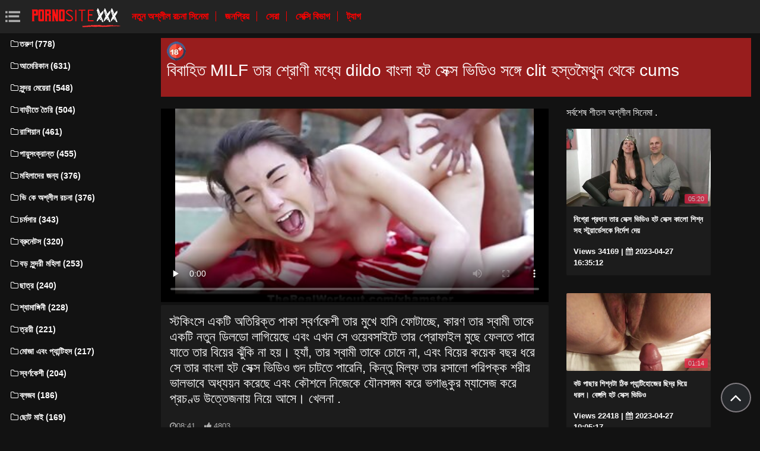

--- FILE ---
content_type: text/html; charset=UTF-8
request_url: https://seksabhidiohata.com/video/1336/%E0%A6%AC-%E0%A6%AC-%E0%A6%B9-%E0%A6%A4-milf-%E0%A6%A4-%E0%A6%B0-%E0%A6%B6-%E0%A6%B0-%E0%A6%A3-%E0%A6%AE%E0%A6%A7-%E0%A6%AF-dildo-%E0%A6%AC-%E0%A6%B2-%E0%A6%B9%E0%A6%9F-%E0%A6%B8-%E0%A6%95-%E0%A6%B8-%E0%A6%AD-%E0%A6%A1-%E0%A6%93-%E0%A6%B8%E0%A6%99-%E0%A6%97-clit-%E0%A6%B9%E0%A6%B8-%E0%A6%A4%E0%A6%AE-%E0%A6%A5-%E0%A6%A8-%E0%A6%A5-%E0%A6%95-cums
body_size: 7708
content:
<!DOCTYPE html>
<html lang="bn" prefix="og: http://ogp.me/ns#
              video: http://ogp.me/ns/video#
              /">
   <head>
      <meta charset="utf-8">
      <meta http-equiv="X-UA-Compatible" content="IE=edge">
      <meta name="viewport" content="width=device-width, initial-scale=1, shrink-to-fit=no">      
      <title>বিবাহিত MILF তার শ্রোণী মধ্যে dildo বাংলা হট সেক্স ভিডিও সঙ্গে clit হস্তমৈথুন থেকে cums</title>
      <meta name="description" content="স্টকিংসে একটি অতিরিক্ত পাকা স্বর্ণকেশী তার মুখে হাসি ফোটাচ্ছে, কারণ তার স্বামী তাকে একটি নতুন ডিলডো লাগিয়েছে এবং এখন সে ওয়েবসাইটে তার প্রোফাইল মুছে ফেলতে পারে যাতে তার বিয়ের ঝুঁকি না হয়। হ্যাঁ, তার স্বামী তাকে চোদে না, এবং বিয়ের কয়েক বছর ধরে সে তার বাংলা হট সেক্স ভিডিও গুদ চাটতে পারেনি, কিন্তু মিল্ফ তার রসালো পরিপক্ক শরীর ভালভাবে অধ্যয়ন করেছে এবং কৌশলে নিজেকে যৌনসঙ্গম করে ভগাঙ্কুর ম্যাসেজ করে প্রচণ্ড উত্তেজনায় নিয়ে আসে। খেলনা .">
      <meta name="keywords" content="হার্ডকোর, প্রাপ্তবয়স্ক রচনা ভিডিও, হার্ডকোর অশ্লীল রচনা, প্রাপ্তবয়স্কদের জন্য ছায়াছবি ">
           
 <base target="_blank">



<link rel="preload" href="/css/bootstrap.min.css" as="style" onload="this.onload=null;this.rel='stylesheet'" type='text/css'>
<link rel="preload" href="/css/jquery.fancybox.min.css" as="style" onload="this.onload=null;this.rel='stylesheet'" type='text/css'>
<link rel="preload" href="/css/font-awesome.min.css" as="style" onload="this.onload=null;this.rel='stylesheet'" type='text/css'>
<link rel="preload" href="/css/osahan.css?v=0002" as="style" onload="this.onload=null;this.rel='stylesheet'" type='text/css'>
      <link rel="shortcut icon" href="/images/favicon.ico" type="image/x-icon">
    <link rel="icon" type="image/png" sizes="16x16" href="/images/favicon-16x16.png">
    <link rel="icon" type="image/png" sizes="32x32" href="/images/favicon-32x32.png">
    <link rel="icon" type="image/png" sizes="96x96" href="/images/favicon-96x96.png">
    <link rel="apple-touch-icon" sizes="57x57" href="/images/apple-icon-57x57.png">
    <link rel="apple-touch-icon" sizes="60x60" href="/images/apple-icon-60x60.png">
    <link rel="apple-touch-icon" sizes="72x72" href="/images/apple-icon-72x72.png">
    <link rel="apple-touch-icon" sizes="76x76" href="/images/apple-icon-76x76.png">
    <link rel="apple-touch-icon" sizes="114x114" href="/images/apple-icon-114x114.png">
    <link rel="apple-touch-icon" sizes="120x120" href="/images/apple-icon-120x120.png">
    <link rel="apple-touch-icon" sizes="144x144" href="/images/apple-icon-144x144.png">
    <link rel="apple-touch-icon" sizes="152x152" href="/images/apple-icon-152x152.png">
    <link rel="apple-touch-icon" sizes="180x180" href="/images/apple-icon-180x180.png">
    <link rel="icon" type="image/png" sizes="192x192"  href="/images/android-icon-192x192.png">
  
    <meta name="msapplication-TileColor" content="#ffffff">
    <meta name="msapplication-TileImage" content="/images/ms-icon-144x144.png">
    <meta name="theme-color" content="#ffffff">
      <link rel="canonical" href="https://seksabhidiohata.com/video/1336/ব-ব-হ-ত-milf-ত-র-শ-র-ণ-মধ-য-dildo-ব-ল-হট-স-ক-স-ভ-ড-ও-সঙ-গ-clit-হস-তম-থ-ন-থ-ক-cums/"/>
   	<style type='text/css'>
        *{
        --desc-display: block;
        --desc-margin:  auto auto 15px auto;
        --desc-padding:  5px 10px;
        --desc-a-color:  auto;
        --desc-line-height:  2.6;
        --desc-border:  none;
        --desc-bg:  #981d1d;
        --desc-color:  #fff;
        --desc-radius:  0;
        --desc-max-width:  auto;
        --desc-float:  right;
        }
        </style><style type='text/css'>.header__a-baner {
            display: var(--desc-display);
            background: var(--desc-bg);
            padding: var(--desc-padding);
            max-width: var(--desc-max-width);
            line-height:var(--desc-line-height);
            margin:var(--desc-margin);
            border:var(--desc-border);
            border-radius:var(--desc-radius);
        }

        .header__a-baner img{ 
            vertical-align: bottom; 
            max-width:32px;
            display: inline-block;
        }

        .header__a-baner a {
            color:var(--desc-color);
        }

        @media (max-width: 1200px) {
            .header__a-baner {
                display: inline-block;
                width: 100%;
                padding: 10px 10px;
                float: var(--desc-float);
                border: var(--desc-border);
                margin: auto;
                text-align:center;
                border-radius:0;
            }    
        </style>
</head>
   <body id="page-top">
      <nav class="navbar navbar-expand navbar-light bg-white static-top osahan-nav sticky-top">
         
         <button class="btn btn-link btn-sm text-secondary order-1 order-sm-0 show-menu" id="sidebarToggle" title="menu">
            <svg id="Capa_1" enable-background="new 0 0 374.706 374.706" height="512" viewBox="0 0 374.706 374.706" width="512" xmlns="http://www.w3.org/2000/svg"><path id="path-1_59_" d="m80.294 53.529h294.412v53.529h-294.412z" transform="translate(4 3)"/><path d="m80.294 160.588h267.647v53.529h-267.647z"/><path id="path-1_58_" d="m80.294 267.647h294.412v53.529h-294.412z" transform="translate(4 11)"/><path id="path-2_11_" d="m0 53.529h53.529v53.529h-53.529z" transform="translate(1 3)"/><path id="path-2_10_" d="m0 160.588h53.529v53.529h-53.529z" transform="translate(1 7)"/><path id="path-2_9_" d="m0 267.647h53.529v53.529h-53.529z" transform="translate(1 11)"/></svg>
         </button> 

         <a class="navbar-brand mr-1 logo" title="সাইট হোমপেজ " href="/"><img width="550" height="167" class="img-fluid" alt="সিনেমা ক্লিপ " src="/images/logo.png"></a>
         <div class="d-none d-sm-block d-menu">
            <a href="/newporn.html" class="mr-2">নতুন অশ্লীল রচনা সিনেমা </a>
            <a href="/popular.html" class="mr-2">জনপ্রিয় </a>
            <a href="/top.html" class="mr-2">সেরা </a>
            <a href="/categories.html" class="mr-2">সেক্সি বিভাগ </a>
           <a href="/tags.html" class="mr-2">ট্যাগ </a>
             
         </div>   
         
                
      </nav>
      
      <div id="wrapper">
         <!-- Sidebar -->
         <div class="sidebar-box">
            <ul class="sidebar-new navbar-nav"> 
               <div class="d-block d-sm-none m-menu">
                  <li><i class="fa fa-star"></i><a href="/newporn.html" class="mr-2">নতুন যৌন অশ্লীল রচনা </a></li>
                  <li><i class="fa fa-film"></i><a href="/popular.html" class="mr-2">জনপ্রিয় </a></li>
                  <li><i class="fa fa-fire"></i><a href="/top.html" class="mr-2">সেরা </a></li>
                  <li><i class="fa fa-fire"></i><a href="/tags.html" class="mr-2">ট্যাগ </a></li>
                  <li><i class="fa fa-folder-open-o"></i><a href="/categories.html" class="mr-2">রচনা বিভাগ </a></li>
               
                   
               </div>
                             <li class="nav-item">
                  <a class="nav-link" href="/category/young/" title="তরুণ">
                     <i class="fa fa-fw fa-folder-o"></i>তরুণ (778)
                  </a>
               </li> <li class="nav-item">
                  <a class="nav-link" href="/category/american/" title="আমেরিকান">
                     <i class="fa fa-fw fa-folder-o"></i>আমেরিকান (631)
                  </a>
               </li> <li class="nav-item">
                  <a class="nav-link" href="/category/beautiful+girls/" title="সুন্দর মেয়েরা">
                     <i class="fa fa-fw fa-folder-o"></i>সুন্দর মেয়েরা (548)
                  </a>
               </li> <li class="nav-item">
                  <a class="nav-link" href="/category/homemade/" title="বাড়ীতে তৈরি">
                     <i class="fa fa-fw fa-folder-o"></i>বাড়ীতে তৈরি (504)
                  </a>
               </li> <li class="nav-item">
                  <a class="nav-link" href="/category/russian/" title="রাশিয়ান">
                     <i class="fa fa-fw fa-folder-o"></i>রাশিয়ান (461)
                  </a>
               </li> <li class="nav-item">
                  <a class="nav-link" href="/category/anal/" title="পায়ুসংক্রান্ত">
                     <i class="fa fa-fw fa-folder-o"></i>পায়ুসংক্রান্ত (455)
                  </a>
               </li> <li class="nav-item">
                  <a class="nav-link" href="/category/for+women/" title="মহিলাদের জন্য">
                     <i class="fa fa-fw fa-folder-o"></i>মহিলাদের জন্য (376)
                  </a>
               </li> <li class="nav-item">
                  <a class="nav-link" href="/category/vk+porn/" title="ভি কে অশ্লীল রচনা">
                     <i class="fa fa-fw fa-folder-o"></i>ভি কে অশ্লীল রচনা (376)
                  </a>
               </li> <li class="nav-item">
                  <a class="nav-link" href="/category/skinny/" title="চর্মসার">
                     <i class="fa fa-fw fa-folder-o"></i>চর্মসার (343)
                  </a>
               </li> <li class="nav-item">
                  <a class="nav-link" href="/category/brunettes/" title="ব্রুনেটস">
                     <i class="fa fa-fw fa-folder-o"></i>ব্রুনেটস (320)
                  </a>
               </li> <li class="nav-item">
                  <a class="nav-link" href="/category/big+tits/" title="বড় সুন্দরী মহিলা">
                     <i class="fa fa-fw fa-folder-o"></i>বড় সুন্দরী মহিলা (253)
                  </a>
               </li> <li class="nav-item">
                  <a class="nav-link" href="/category/students/" title="ছাত্র">
                     <i class="fa fa-fw fa-folder-o"></i>ছাত্র (240)
                  </a>
               </li> <li class="nav-item">
                  <a class="nav-link" href="/category/brunette/" title="শ্যামাঙ্গিনী">
                     <i class="fa fa-fw fa-folder-o"></i>শ্যামাঙ্গিনী (228)
                  </a>
               </li> <li class="nav-item">
                  <a class="nav-link" href="/category/threesome/" title="ত্রয়ী">
                     <i class="fa fa-fw fa-folder-o"></i>ত্রয়ী (221)
                  </a>
               </li> <li class="nav-item">
                  <a class="nav-link" href="/category/stockings+and+pantyhose/" title="মোজা এবং প্যান্টিহস">
                     <i class="fa fa-fw fa-folder-o"></i>মোজা এবং প্যান্টিহস (217)
                  </a>
               </li> <li class="nav-item">
                  <a class="nav-link" href="/category/blonde/" title="স্বর্ণকেশী">
                     <i class="fa fa-fw fa-folder-o"></i>স্বর্ণকেশী (204)
                  </a>
               </li> <li class="nav-item">
                  <a class="nav-link" href="/category/blowjob/" title="ব্লজব">
                     <i class="fa fa-fw fa-folder-o"></i>ব্লজব (186)
                  </a>
               </li> <li class="nav-item">
                  <a class="nav-link" href="/category/small+tits/" title="ছোট মাই">
                     <i class="fa fa-fw fa-folder-o"></i>ছোট মাই (169)
                  </a>
               </li> <li class="nav-item">
                  <a class="nav-link" href="/category/casting/" title="কাস্টিং">
                     <i class="fa fa-fw fa-folder-o"></i>কাস্টিং (160)
                  </a>
               </li> <li class="nav-item">
                  <a class="nav-link" href="/category/assholes/" title="গাধা">
                     <i class="fa fa-fw fa-folder-o"></i>গাধা (156)
                  </a>
               </li> <li class="nav-item">
                  <a class="nav-link" href="/category/on+the+phone/" title="ফোনে">
                     <i class="fa fa-fw fa-folder-o"></i>ফোনে (155)
                  </a>
               </li> <li class="nav-item">
                  <a class="nav-link" href="/category/big+dicks/" title="বড় সেক্স">
                     <i class="fa fa-fw fa-folder-o"></i>বড় সেক্স (150)
                  </a>
               </li> <li class="nav-item">
                  <a class="nav-link" href="/category/group/" title="গ্রুপ">
                     <i class="fa fa-fw fa-folder-o"></i>গ্রুপ (148)
                  </a>
               </li> <li class="nav-item">
                  <a class="nav-link" href="/category/blondes/" title="স্বর্ণকেশী">
                     <i class="fa fa-fw fa-folder-o"></i>স্বর্ণকেশী (142)
                  </a>
               </li> <li class="nav-item">
                  <a class="nav-link" href="/category/first+person/" title="প্রথম ব্যক্তি">
                     <i class="fa fa-fw fa-folder-o"></i>প্রথম ব্যক্তি (142)
                  </a>
               </li> <li class="nav-item">
                  <a class="nav-link" href="/category/mature+with+young/" title="পরিপক্ক সঙ্গে তরুণ">
                     <i class="fa fa-fw fa-folder-o"></i>পরিপক্ক সঙ্গে তরুণ (140)
                  </a>
               </li> <li class="nav-item">
                  <a class="nav-link" href="/category/fucking/" title="যৌনসঙ্গম">
                     <i class="fa fa-fw fa-folder-o"></i>যৌনসঙ্গম (136)
                  </a>
               </li> <li class="nav-item">
                  <a class="nav-link" href="/category/mature/" title="পরিপক্ক">
                     <i class="fa fa-fw fa-folder-o"></i>পরিপক্ক (128)
                  </a>
               </li> <li class="nav-item">
                  <a class="nav-link" href="/category/interracial/" title="নানা জাতির মধ্যে">
                     <i class="fa fa-fw fa-folder-o"></i>নানা জাতির মধ্যে (118)
                  </a>
               </li> <li class="nav-item">
                  <a class="nav-link" href="/category/double+penetration/" title="ডবল অনুপ্রবেশ">
                     <i class="fa fa-fw fa-folder-o"></i>ডবল অনুপ্রবেশ (114)
                  </a>
               </li> 
                           </ul>
         </div>
         
<div id="content-wrapper">
<div class="container-fluid mt-2 pb-0"><div class="header__a-baner"><img src="/images/icon_1.webp" width="32" height="32" alt="18+"><h1> <span id=""><span>বিবাহিত MILF তার শ্রোণী মধ্যে dildo বাংলা হট সেক্স ভিডিও সঙ্গে clit হস্তমৈথুন থেকে cums</span></h1></span></div></div>         <div class="container-fluid pb-0">
    <div class="video-block section-padding">
        <div class="row">
            <div class="col-md-8">
                <div class="single-video-left">
                    <div class="single-video">
                    <style>.play21 { padding-bottom: 50%; position: relative; overflow:hidden; clear: both; margin: 5px 0;}
.play21 video { position: absolute; top: 0; left: 0; width: 100%; height: 100%; background-color: #000; }</style>
<div class="play21">
<video preload="none" controls poster="https://seksabhidiohata.com/media/thumbs/6/v01336.jpg?1682530528"><source src="https://vs4.videosrc.net/s/5/5d/5d55730183e2853ab3ea145caf3c2bc0.mp4?md5=7GZYLA50lVyzItADh7kNPA&expires=1769381523" type="video/mp4"/></video>
						</div>   
                    </div>
                    <div class="single-video-title box mb-3">
                        <h1>স্টকিংসে একটি অতিরিক্ত পাকা স্বর্ণকেশী তার মুখে হাসি ফোটাচ্ছে, কারণ তার স্বামী তাকে একটি নতুন ডিলডো লাগিয়েছে এবং এখন সে ওয়েবসাইটে তার প্রোফাইল মুছে ফেলতে পারে যাতে তার বিয়ের ঝুঁকি না হয়। হ্যাঁ, তার স্বামী তাকে চোদে না, এবং বিয়ের কয়েক বছর ধরে সে তার বাংলা হট সেক্স ভিডিও গুদ চাটতে পারেনি, কিন্তু মিল্ফ তার রসালো পরিপক্ক শরীর ভালভাবে অধ্যয়ন করেছে এবং কৌশলে নিজেকে যৌনসঙ্গম করে ভগাঙ্কুর ম্যাসেজ করে প্রচণ্ড উত্তেজনায় নিয়ে আসে। খেলনা .</h1>
                        <p class="mb-0"><i class="fa fa-clock-o"></i>08:41</p>
<i class="fa fa-thumbs-up" aria-hidden="true"></i> <span id="numLike" data-numlike="4803">4803</span>
                        
                    </div>

 
                    <div class="single-video-info-content box mb-3">
                        
                        কুলুঙ্গি : 
                                                   <a style="color:#FFFFFF;" href="/category/erotica/" title="">ইরোটিকা</a> <a style="color:#FFFFFF;" href="/category/pussy+big/" title="">গুদ বড়</a> <a style="color:#FFFFFF;" href="/category/mature/" title="">পরিপক্ক</a> <a style="color:#FFFFFF;" href="/category/big+tits/" title="">বড় সুন্দরী মহিলা</a> <a style="color:#FFFFFF;" href="/category/stockings+and+pantyhose/" title="">মোজা এবং প্যান্টিহস</a> <a style="color:#FFFFFF;" href="/category/masturbation/" title="">হস্তমৈথুন</a> 
                                                                                                                                                                                                                                                                                                                                                                                                                                                                                                                                                                                                                                                                                                                                                                                                                                                                                                                                                                                                                                 <br>
                        ট্যাগ: 
                                                   <a style="color:#FFFFFF;" href="/tag/2/" title="">বাংলা হট সেক্স ভিডিও</a>                                                                     </div>

                    </div>
            </div>
            <div class="col-md-4">
                <div class="single-video-right">
                    <div class="row">
                        <div class="col-md-12">
                            <div class="main-title">
                                <span>সর্বশেষ শীতল অশ্লীল সিনেমা . </span>
                            </div>
                        </div>
                        <div class="col-md-12 videos-container">
                            
<div class="one-video_video-card col-xl-3 col-sm-6 mb-3 ">
    <a href="/video/695/%E0%A6%A8-%E0%A6%97-%E0%A6%B0-%E0%A6%AA-%E0%A6%B0%E0%A6%A7-%E0%A6%A8-%E0%A6%A4-%E0%A6%B0-%E0%A6%B8-%E0%A6%95-%E0%A6%B8-%E0%A6%AD-%E0%A6%A1-%E0%A6%93-%E0%A6%B9%E0%A6%9F-%E0%A6%B8-%E0%A6%95-%E0%A6%B8-%E0%A6%95-%E0%A6%B2-%E0%A6%B6-%E0%A6%B6-%E0%A6%A8-%E0%A6%B8%E0%A6%B9-%E0%A6%B8-%E0%A6%9F-%E0%A6%AF-%E0%A6%B0-%E0%A6%A1-%E0%A6%B8%E0%A6%95-%E0%A6%A8-%E0%A6%B0-%E0%A6%A6-%E0%A6%B6-%E0%A6%A6-%E0%A6%AF-/" title="নিগ্রো প্রধান তার সেক্স ভিডিও হট সেক্স কালো শিশ্ন সহ স্টুয়ার্ডেসকে নির্দেশ দেয়">
        <div class="video-card">
            <div class="video-card-image js-change-img">
                <img class="img-fluid lazy" src="https://seksabhidiohata.com/media/thumbs/5/v00695.jpg?1682613312" width="370" height="200" alt="নিগ্রো প্রধান তার সেক্স ভিডিও হট সেক্স কালো শিশ্ন সহ স্টুয়ার্ডেসকে নির্দেশ দেয়">
                <div class="time">05:20</div>
            </div>
            <div class="video-card-body">
                <div class="video-title">
                    <p>নিগ্রো প্রধান তার সেক্স ভিডিও হট সেক্স কালো শিশ্ন সহ স্টুয়ার্ডেসকে নির্দেশ দেয়</p>
                </div>
                <div class="video-view" style="color:#FFFFFF;">
                    <span> Views 34169</span> | <i class="fa fa-calendar" aria-hidden="true"></i> 2023-04-27 16:35:12
                </div>
            </div>
        </div>
    </a>
</div><div class="one-video_video-card col-xl-3 col-sm-6 mb-3 ">
    <a href="https://seksabhidiohata.com/link.php" title="বউ পাছার শিশ্নটা ঠিক প্যান্টিহোজের ছিদ্র দিয়ে ধরল। বেঙ্গলি হট সেক্স ভিডিও">
        <div class="video-card">
            <div class="video-card-image js-change-img">
                <img class="img-fluid lazy" src="https://seksabhidiohata.com/media/thumbs/9/v01999.jpg?1682589917" width="370" height="200" alt="বউ পাছার শিশ্নটা ঠিক প্যান্টিহোজের ছিদ্র দিয়ে ধরল। বেঙ্গলি হট সেক্স ভিডিও">
                <div class="time">01:14</div>
            </div>
            <div class="video-card-body">
                <div class="video-title">
                    <p>বউ পাছার শিশ্নটা ঠিক প্যান্টিহোজের ছিদ্র দিয়ে ধরল। বেঙ্গলি হট সেক্স ভিডিও</p>
                </div>
                <div class="video-view" style="color:#FFFFFF;">
                    <span> Views 22418</span> | <i class="fa fa-calendar" aria-hidden="true"></i> 2023-04-27 10:05:17
                </div>
            </div>
        </div>
    </a>
</div><div class="one-video_video-card col-xl-3 col-sm-6 mb-3 ">
    <a href="https://seksabhidiohata.com/link.php" title="আমি একটি লেইস বডিস্যুটে সৌন্দর্যের বড় স্তনের প্রশংসা বাংলা হট সেক্স ভিডিও করেছি এবং একই সাথে ক্যাপটি পরীক্ষা করেছি">
        <div class="video-card">
            <div class="video-card-image js-change-img">
                <img class="img-fluid lazy" src="https://seksabhidiohata.com/media/thumbs/7/v00107.jpg?1682542243" width="370" height="200" alt="আমি একটি লেইস বডিস্যুটে সৌন্দর্যের বড় স্তনের প্রশংসা বাংলা হট সেক্স ভিডিও করেছি এবং একই সাথে ক্যাপটি পরীক্ষা করেছি">
                <div class="time">06:01</div>
            </div>
            <div class="video-card-body">
                <div class="video-title">
                    <p>আমি একটি লেইস বডিস্যুটে সৌন্দর্যের বড় স্তনের প্রশংসা বাংলা হট সেক্স ভিডিও করেছি এবং একই সাথে ক্যাপটি পরীক্ষা করেছি</p>
                </div>
                <div class="video-view" style="color:#FFFFFF;">
                    <span> Views 20913</span> | <i class="fa fa-calendar" aria-hidden="true"></i> 2023-04-26 20:50:43
                </div>
            </div>
        </div>
    </a>
</div><div class="one-video_video-card col-xl-3 col-sm-6 mb-3 ">
    <a href="/video/1767/%E0%A6%9A-%E0%A6%A6%E0%A6%A8-%E0%A6%AC%E0%A6%A1-%E0%A6%95-%E0%A6%B2-%E0%A6%B9%E0%A6%9F-%E0%A6%B8-%E0%A6%95-%E0%A6%B8-%E0%A6%AC-%E0%A6%8F%E0%A6%AB-%E0%A6%B6-%E0%A6%B6-%E0%A6%A8-%E0%A6%AE-%E0%A6%AF-%E0%A6%9F-%E0%A6%B0-%E0%A6%97%E0%A6%B2-%E0%A6%AF-%E0%A6%A8-%E0%A6%A2-%E0%A6%95-%E0%A6%B8%E0%A6%B9%E0%A6%9C-%E0%A6%87-%E0%A6%A4-%E0%A6%B0-%E0%A6%AA-%E0%A6%9B-%E0%A6%AF-%E0%A6%AA-%E0%A6%9B%E0%A6%B2-%E0%A6%97-%E0%A6%B2/" title="চোদন বড় কালো হট সেক্সি বিএফ শিশ্ন মেয়েটির গলায় না ঢুকে সহজেই তার পাছায় পিছলে গেল">
        <div class="video-card">
            <div class="video-card-image js-change-img">
                <img class="img-fluid lazy" src="https://seksabhidiohata.com/media/thumbs/7/v01767.jpg?1682583635" width="370" height="200" alt="চোদন বড় কালো হট সেক্সি বিএফ শিশ্ন মেয়েটির গলায় না ঢুকে সহজেই তার পাছায় পিছলে গেল">
                <div class="time">06:11</div>
            </div>
            <div class="video-card-body">
                <div class="video-title">
                    <p>চোদন বড় কালো হট সেক্সি বিএফ শিশ্ন মেয়েটির গলায় না ঢুকে সহজেই তার পাছায় পিছলে গেল</p>
                </div>
                <div class="video-view" style="color:#FFFFFF;">
                    <span> Views 31444</span> | <i class="fa fa-calendar" aria-hidden="true"></i> 2023-04-27 08:20:35
                </div>
            </div>
        </div>
    </a>
</div><div class="one-video_video-card col-xl-3 col-sm-6 mb-3 ">
    <a href="https://seksabhidiohata.com/link.php" title="তিনি শুধুমাত্র কালো স্টকিংস নয়, তার ভগ দিয়ে একটি মোটা মোরগও ভিডিও হট সেক্স চেষ্টা করেছিলেন">
        <div class="video-card">
            <div class="video-card-image js-change-img">
                <img class="img-fluid lazy" src="https://seksabhidiohata.com/media/thumbs/3/v01483.jpg?1682649315" width="370" height="200" alt="তিনি শুধুমাত্র কালো স্টকিংস নয়, তার ভগ দিয়ে একটি মোটা মোরগও ভিডিও হট সেক্স চেষ্টা করেছিলেন">
                <div class="time">06:01</div>
            </div>
            <div class="video-card-body">
                <div class="video-title">
                    <p>তিনি শুধুমাত্র কালো স্টকিংস নয়, তার ভগ দিয়ে একটি মোটা মোরগও ভিডিও হট সেক্স চেষ্টা করেছিলেন</p>
                </div>
                <div class="video-view" style="color:#FFFFFF;">
                    <span> Views 16354</span> | <i class="fa fa-calendar" aria-hidden="true"></i> 2023-04-28 02:35:15
                </div>
            </div>
        </div>
    </a>
</div><div class="one-video_video-card col-xl-3 col-sm-6 mb-3 ">
    <a href="https://seksabhidiohata.com/link.php" title="চিকুল্যা একই সাথে তার আঙ্গুল দিয়ে ডাম্পলিং ঘষতে পছন্দ করে হিন্দি হট সেক্স ভিডিও এবং একটি ভাইব্রেটর দিয়ে পাছায় নিজেকে চুদতে পছন্দ করে">
        <div class="video-card">
            <div class="video-card-image js-change-img">
                <img class="img-fluid lazy" src="https://seksabhidiohata.com/media/thumbs/1/v02081.jpg?1682600782" width="370" height="200" alt="চিকুল্যা একই সাথে তার আঙ্গুল দিয়ে ডাম্পলিং ঘষতে পছন্দ করে হিন্দি হট সেক্স ভিডিও এবং একটি ভাইব্রেটর দিয়ে পাছায় নিজেকে চুদতে পছন্দ করে">
                <div class="time">15:43</div>
            </div>
            <div class="video-card-body">
                <div class="video-title">
                    <p>চিকুল্যা একই সাথে তার আঙ্গুল দিয়ে ডাম্পলিং ঘষতে পছন্দ করে হিন্দি হট সেক্স ভিডিও এবং একটি ভাইব্রেটর দিয়ে পাছায় নিজেকে চুদতে পছন্দ করে</p>
                </div>
                <div class="video-view" style="color:#FFFFFF;">
                    <span> Views 7278</span> | <i class="fa fa-calendar" aria-hidden="true"></i> 2023-04-27 13:06:22
                </div>
            </div>
        </div>
    </a>
</div><div class="one-video_video-card col-xl-3 col-sm-6 mb-3 ">
    <a href="/video/1954/%E0%A6%A4-%E0%A6%A8-%E0%A6%A4-%E0%A6%B0-%E0%A6%AC%E0%A6%B8-%E0%A6%B0-%E0%A6%B8-%E0%A6%AE%E0%A6%A8-%E0%A6%A4-%E0%A6%B0-%E0%A6%AA-%E0%A6%AF-%E0%A6%A8-%E0%A6%9F-%E0%A6%B9-%E0%A6%9C-%E0%A6%A8-%E0%A6%AE-%E0%A6%AF-%E0%A6%9B-%E0%A6%B2-%E0%A6%A8-%E0%A6%8F%E0%A6%AC-%E0%A6%A4-%E0%A6%B0-%E0%A6%AD%E0%A6%97-%E0%A6%A6-%E0%A6%AF-%E0%A6%AA-%E0%A6%B0%E0%A6%AE-%E0%A6%A3-%E0%A6%95%E0%A6%B0-%E0%A6%9B-%E0%A6%B2-%E0%A6%A8-%E0%A6%AF-%E0%A6%A4-%E0%A6%A8-%E0%A6%95%E0%A6%B0-%E0%A6%AE%E0%A6%95-%E0%A6%B7-%E0%A6%A4-%E0%A6%B0-%E0%A6%8F%E0%A6%95%E0%A6%9F-%E0%A6%AA%E0%A6%A6-%E0%A6%A8-%E0%A6%A8%E0%A6%A4-%E0%A6%B0-%E0%A6%AF-%E0%A6%97-%E0%A6%AF-%E0%A6%B8-%E0%A6%95-%E0%A6%B8-%E0%A6%B9%E0%A6%9F-%E0%A6%AD-%E0%A6%A1-%E0%A6%93/" title="তিনি তার বসের সামনে তার প্যান্টিহোজ নামিয়েছিলেন এবং তার ভগ দিয়ে প্রমাণ করেছিলেন যে তিনি কর্মক্ষেত্রে একটি পদোন্নতির যোগ্য সেক্স হট ভিডিও">
        <div class="video-card">
            <div class="video-card-image js-change-img">
                <img class="img-fluid lazy" src="https://seksabhidiohata.com/media/thumbs/4/v01954.jpg?1682536781" width="370" height="200" alt="তিনি তার বসের সামনে তার প্যান্টিহোজ নামিয়েছিলেন এবং তার ভগ দিয়ে প্রমাণ করেছিলেন যে তিনি কর্মক্ষেত্রে একটি পদোন্নতির যোগ্য সেক্স হট ভিডিও">
                <div class="time">08:16</div>
            </div>
            <div class="video-card-body">
                <div class="video-title">
                    <p>তিনি তার বসের সামনে তার প্যান্টিহোজ নামিয়েছিলেন এবং তার ভগ দিয়ে প্রমাণ করেছিলেন যে তিনি কর্মক্ষেত্রে একটি পদোন্নতির যোগ্য সেক্স হট ভিডিও</p>
                </div>
                <div class="video-view" style="color:#FFFFFF;">
                    <span> Views 19888</span> | <i class="fa fa-calendar" aria-hidden="true"></i> 2023-04-26 19:19:41
                </div>
            </div>
        </div>
    </a>
</div><div class="one-video_video-card col-xl-3 col-sm-6 mb-3 ">
    <a href="https://seksabhidiohata.com/link.php" title="বস হট সেক্স ভিডিও সহকারীকে একটি ভাল ব্লোজব দিয়ে তাকে প্যাম্পার করার প্রস্তাব দিয়েছিল এবং তাকে সোফায় চুদেছিল">
        <div class="video-card">
            <div class="video-card-image js-change-img">
                <img class="img-fluid lazy" src="https://seksabhidiohata.com/media/thumbs/5/v02005.jpg?1682621436" width="370" height="200" alt="বস হট সেক্স ভিডিও সহকারীকে একটি ভাল ব্লোজব দিয়ে তাকে প্যাম্পার করার প্রস্তাব দিয়েছিল এবং তাকে সোফায় চুদেছিল">
                <div class="time">03:50</div>
            </div>
            <div class="video-card-body">
                <div class="video-title">
                    <p>বস হট সেক্স ভিডিও সহকারীকে একটি ভাল ব্লোজব দিয়ে তাকে প্যাম্পার করার প্রস্তাব দিয়েছিল এবং তাকে সোফায় চুদেছিল</p>
                </div>
                <div class="video-view" style="color:#FFFFFF;">
                    <span> Views 5071</span> | <i class="fa fa-calendar" aria-hidden="true"></i> 2023-04-27 18:50:36
                </div>
            </div>
        </div>
    </a>
</div><div class="one-video_video-card col-xl-3 col-sm-6 mb-3 ">
    <a href="/video/1413/%E0%A6%B8-%E0%A6%AC%E0%A6%B0-%E0%A6%A3%E0%A6%95-%E0%A6%B6-%E0%A6%AE-%E0%A6%B7-%E0%A6%9F-%E0%A6%96-%E0%A6%B2%E0%A6%A8-%E0%A6%A6-%E0%A6%AF-%E0%A6%AC%E0%A6%A8-%E0%A6%A7-%E0%A6%B9%E0%A6%9F-%E0%A6%B9%E0%A6%9F-%E0%A6%B8-%E0%A6%95-%E0%A6%B8-%E0%A6%AD-%E0%A6%A1-%E0%A6%93-jerked-%E0%A6%AF%E0%A6%A4%E0%A6%95-%E0%A6%B7%E0%A6%A3-%E0%A6%A8-%E0%A6%A4-%E0%A6%B0-%E0%A6%AA-%E0%A6%B0-%E0%A6%AE-%E0%A6%95-%E0%A6%A4-%E0%A6%B0-%E0%A6%AA-%E0%A6%9B-%E0%A6%AF-%E0%A6%AE-%E0%A6%B0%E0%A6%A4-%E0%A6%86%E0%A6%B8-/" title="স্বর্ণকেশী মিষ্টি খেলনা দিয়ে বন্ধ হট হট সেক্স ভিডিও jerked যতক্ষণ না তার প্রেমিক তার পাছায় মারতে আসে">
        <div class="video-card">
            <div class="video-card-image js-change-img">
                <img class="img-fluid lazy" src="https://seksabhidiohata.com/media/thumbs/3/v01413.jpg?1682610604" width="370" height="200" alt="স্বর্ণকেশী মিষ্টি খেলনা দিয়ে বন্ধ হট হট সেক্স ভিডিও jerked যতক্ষণ না তার প্রেমিক তার পাছায় মারতে আসে">
                <div class="time">10:33</div>
            </div>
            <div class="video-card-body">
                <div class="video-title">
                    <p>স্বর্ণকেশী মিষ্টি খেলনা দিয়ে বন্ধ হট হট সেক্স ভিডিও jerked যতক্ষণ না তার প্রেমিক তার পাছায় মারতে আসে</p>
                </div>
                <div class="video-view" style="color:#FFFFFF;">
                    <span> Views 5469</span> | <i class="fa fa-calendar" aria-hidden="true"></i> 2023-04-27 15:50:04
                </div>
            </div>
        </div>
    </a>
</div>
                            
                            <style>.active-like {color: green !important;}</style>
                            
                        </div>
                    </div>
                </div>
            </div>
        </div>
    </div>
</div><footer class="sticky-footer">
    <div class="container">
                <!--noindex-->
        <div class="footer_text-agreement">
            <p>ওয়েবসাইটের সমস্ত সামগ্রী মঞ্চস্থ, উন্মুক্ত উত্স থেকে নেওয়া এবং 18 বছরের বেশি বয়সী ব্যক্তিদের জন্য তৈরি! চিত্রগ্রহণের সময় মডেলগুলি আঠারো বছর বয়সী ছিল৷ এই ওয়েবসাইট অ্যাক্সেস করে, আপনি নিশ্চিত করুন যে আপনি আইনি বয়স. </p>
        </div>
        <!--/noindex-->
            </div>
</footer>
</div>
</div>
<div class="scroll-to-top scrollToTop"><i class="fa fa-angle-up"></i></div>



   
    
<script src="/js/jquery-3.1.1.min.js"></script>
<script type='text/javascript' src='/js/lazyLoad.js?v=1.1'></script>
<script type='text/javascript' src='/js/scrollUp.js?v=1.1'></script>
<script type='text/javascript' src='/js/custom.js?v=0002'></script>

</body>

</html>